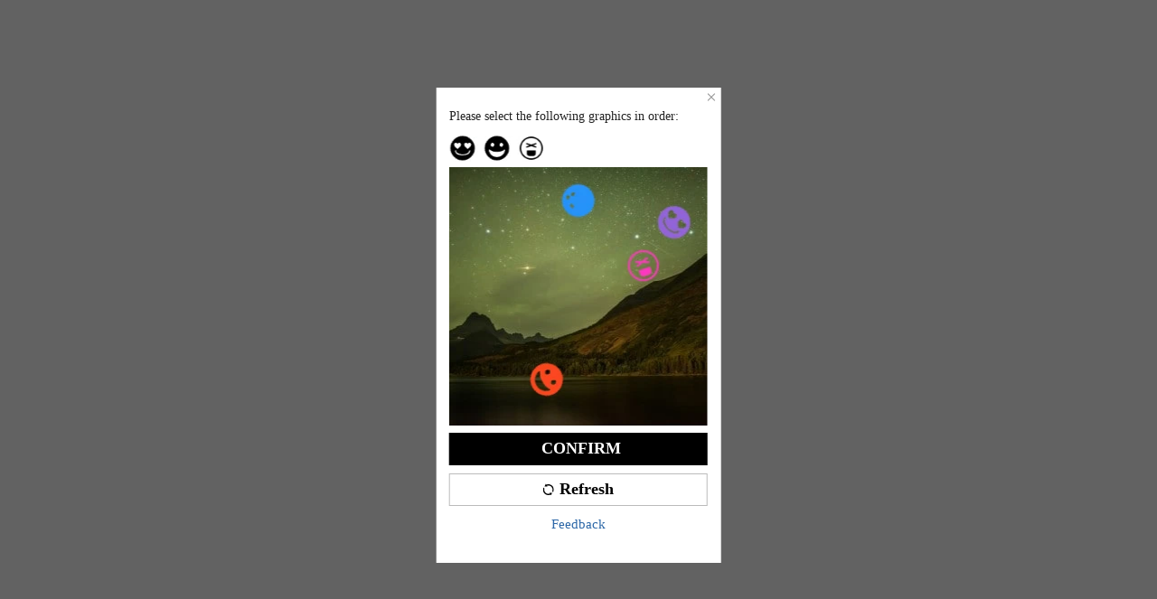

--- FILE ---
content_type: application/javascript
request_url: https://sheinm.ltwebstatic.com/pwa_dist/assets/99418.78e8d4b9ca063c3ddfe2.js
body_size: 142
content:
"use strict";(self.webpackChunkSHEIN_M_PWA=self.webpackChunkSHEIN_M_PWA||[]).push([[99418],{399418:(e,r,n)=>{n.r(r);var i=n(525089);(0,n(918371).e)(i.R2.LIST_FIRST_GOLD,i.aX.CLASS_LIST)},918371:(e,r,n)=>{n.d(r,{e:()=>S});var i=n(123626),o=n(525089);const t=()=>n.e(72266).then(n.bind(n,372266)),S=(e,r)=>{i.A.register(e,t,{region:r,priority:o.WT[e],condition:()=>!0,onBeforeShow:()=>!0,type:o.WZ.MARKETING})}}}]);
//# sourceMappingURL=99418.78e8d4b9ca063c3ddfe2.js.map